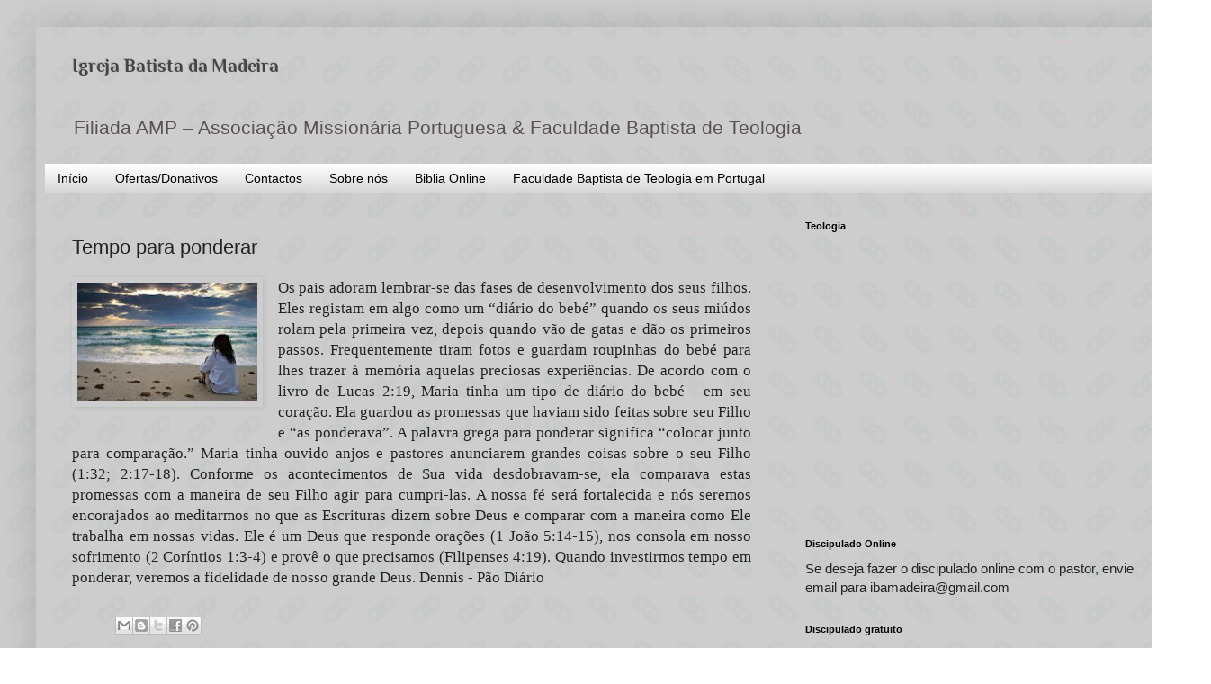

--- FILE ---
content_type: text/html; charset=UTF-8
request_url: https://www.ibamadeira.com/2013/08/tempo-para-ponderar.html
body_size: 14027
content:
<!DOCTYPE html>
<html class='v2' dir='ltr' lang='pt-PT'>
<head>
<link href='https://www.blogger.com/static/v1/widgets/335934321-css_bundle_v2.css' rel='stylesheet' type='text/css'/>
<meta content='width=1100' name='viewport'/>
<meta content='text/html; charset=UTF-8' http-equiv='Content-Type'/>
<meta content='blogger' name='generator'/>
<link href='https://www.ibamadeira.com/favicon.ico' rel='icon' type='image/x-icon'/>
<link href='https://www.ibamadeira.com/2013/08/tempo-para-ponderar.html' rel='canonical'/>
<link rel="alternate" type="application/atom+xml" title="Igreja Batista da Madeira - Atom" href="https://www.ibamadeira.com/feeds/posts/default" />
<link rel="alternate" type="application/rss+xml" title="Igreja Batista da Madeira - RSS" href="https://www.ibamadeira.com/feeds/posts/default?alt=rss" />
<link rel="service.post" type="application/atom+xml" title="Igreja Batista da Madeira - Atom" href="https://www.blogger.com/feeds/6021915508736080084/posts/default" />

<link rel="alternate" type="application/atom+xml" title="Igreja Batista da Madeira - Atom" href="https://www.ibamadeira.com/feeds/5264923011331953112/comments/default" />
<!--Can't find substitution for tag [blog.ieCssRetrofitLinks]-->
<link href='https://blogger.googleusercontent.com/img/b/R29vZ2xl/AVvXsEgEwTorAbrO-Z8YTgLUaiMzrJNF-U6r5EH9Ixh2wsDM7JKrGwhXNzMIunfXQWxUvnuW5hp8-5CosLP939UYFQ_YxHiKDY4LmzksiFOdt-fHHSSTRdCxJbRhxPm4SO__K5YZiDrGT1G4IhE/s200/975814_590064124366516_1018560769_n.jpg' rel='image_src'/>
<meta content='https://www.ibamadeira.com/2013/08/tempo-para-ponderar.html' property='og:url'/>
<meta content='Tempo para ponderar' property='og:title'/>
<meta content='   Os pais adoram lembrar-se das fases de desenvolvimento dos seus filhos. Eles registam em algo como um “diário do bebé” quando os seus miú...' property='og:description'/>
<meta content='https://blogger.googleusercontent.com/img/b/R29vZ2xl/AVvXsEgEwTorAbrO-Z8YTgLUaiMzrJNF-U6r5EH9Ixh2wsDM7JKrGwhXNzMIunfXQWxUvnuW5hp8-5CosLP939UYFQ_YxHiKDY4LmzksiFOdt-fHHSSTRdCxJbRhxPm4SO__K5YZiDrGT1G4IhE/w1200-h630-p-k-no-nu/975814_590064124366516_1018560769_n.jpg' property='og:image'/>
<title>Igreja Batista da Madeira: Tempo para ponderar</title>
<style type='text/css'>@font-face{font-family:'Philosopher';font-style:normal;font-weight:700;font-display:swap;src:url(//fonts.gstatic.com/s/philosopher/v21/vEFI2_5QCwIS4_Dhez5jcWjValgW8te1Xb7GlMo.woff2)format('woff2');unicode-range:U+0460-052F,U+1C80-1C8A,U+20B4,U+2DE0-2DFF,U+A640-A69F,U+FE2E-FE2F;}@font-face{font-family:'Philosopher';font-style:normal;font-weight:700;font-display:swap;src:url(//fonts.gstatic.com/s/philosopher/v21/vEFI2_5QCwIS4_Dhez5jcWjValgf8te1Xb7GlMo.woff2)format('woff2');unicode-range:U+0301,U+0400-045F,U+0490-0491,U+04B0-04B1,U+2116;}@font-face{font-family:'Philosopher';font-style:normal;font-weight:700;font-display:swap;src:url(//fonts.gstatic.com/s/philosopher/v21/vEFI2_5QCwIS4_Dhez5jcWjValgU8te1Xb7GlMo.woff2)format('woff2');unicode-range:U+0102-0103,U+0110-0111,U+0128-0129,U+0168-0169,U+01A0-01A1,U+01AF-01B0,U+0300-0301,U+0303-0304,U+0308-0309,U+0323,U+0329,U+1EA0-1EF9,U+20AB;}@font-face{font-family:'Philosopher';font-style:normal;font-weight:700;font-display:swap;src:url(//fonts.gstatic.com/s/philosopher/v21/vEFI2_5QCwIS4_Dhez5jcWjValgV8te1Xb7GlMo.woff2)format('woff2');unicode-range:U+0100-02BA,U+02BD-02C5,U+02C7-02CC,U+02CE-02D7,U+02DD-02FF,U+0304,U+0308,U+0329,U+1D00-1DBF,U+1E00-1E9F,U+1EF2-1EFF,U+2020,U+20A0-20AB,U+20AD-20C0,U+2113,U+2C60-2C7F,U+A720-A7FF;}@font-face{font-family:'Philosopher';font-style:normal;font-weight:700;font-display:swap;src:url(//fonts.gstatic.com/s/philosopher/v21/vEFI2_5QCwIS4_Dhez5jcWjValgb8te1Xb7G.woff2)format('woff2');unicode-range:U+0000-00FF,U+0131,U+0152-0153,U+02BB-02BC,U+02C6,U+02DA,U+02DC,U+0304,U+0308,U+0329,U+2000-206F,U+20AC,U+2122,U+2191,U+2193,U+2212,U+2215,U+FEFF,U+FFFD;}</style>
<style id='page-skin-1' type='text/css'><!--
/*
-----------------------------------------------
Blogger Template Style
Name:     Simple
Designer: Blogger
URL:      www.blogger.com
----------------------------------------------- */
/* Content
----------------------------------------------- */
body {
font: normal normal 15px Arial, Tahoma, Helvetica, FreeSans, sans-serif;
color: #222222;
background: rgba(0, 0, 0, 0) url(//4.bp.blogspot.com/-ixk5Ovvojdo/Vtv4AUR5cqI/AAAAAAAAWko/ElcRov18VPA/s0-r/potw1320a%2B%2528c%25C3%25B3pia%2529.jpg) repeat scroll top left;
padding: 0 40px 40px 40px;
}
html body .region-inner {
min-width: 0;
max-width: 100%;
width: auto;
}
h2 {
font-size: 22px;
}
a:link {
text-decoration:none;
color: #000000;
}
a:visited {
text-decoration:none;
color: #000000;
}
a:hover {
text-decoration:underline;
color: #000000;
}
.body-fauxcolumn-outer .fauxcolumn-inner {
background: transparent none repeat scroll top left;
_background-image: none;
}
.body-fauxcolumn-outer .cap-top {
position: absolute;
z-index: 1;
height: 400px;
width: 100%;
}
.body-fauxcolumn-outer .cap-top .cap-left {
width: 100%;
background: transparent none repeat-x scroll top left;
_background-image: none;
}
.content-outer {
-moz-box-shadow: 0 0 40px rgba(0, 0, 0, .15);
-webkit-box-shadow: 0 0 5px rgba(0, 0, 0, .15);
-goog-ms-box-shadow: 0 0 10px #333333;
box-shadow: 0 0 40px rgba(0, 0, 0, .15);
margin-bottom: 1px;
}
.content-inner {
padding: 10px 10px;
}
.content-inner {
background-color: rgba(0, 0, 0, 0);
}
/* Header
----------------------------------------------- */
.header-outer {
background: transparent none repeat-x scroll 0 -400px;
_background-image: none;
}
.Header h1 {
font: normal bold 20px Philosopher;
color: #444444;
text-shadow: -1px -1px 1px rgba(0, 0, 0, .2);
}
.Header h1 a {
color: #444444;
}
.Header .description {
font-size: 140%;
color: #595151;
}
.header-inner .Header .titlewrapper {
padding: 22px 30px;
}
.header-inner .Header .descriptionwrapper {
padding: 0 30px;
}
/* Tabs
----------------------------------------------- */
.tabs-inner .section:first-child {
border-top: 1px solid transparent;
}
.tabs-inner .section:first-child ul {
margin-top: -1px;
border-top: 1px solid transparent;
border-left: 0 solid transparent;
border-right: 0 solid transparent;
}
.tabs-inner .widget ul {
background: rgba(0, 0, 0, 0) url(https://resources.blogblog.com/blogblog/data/1kt/simple/gradients_light.png) repeat-x scroll 0 -800px;
_background-image: none;
border-bottom: 1px solid transparent;
margin-top: 0;
margin-left: -30px;
margin-right: -30px;
}
.tabs-inner .widget li a {
display: inline-block;
padding: .6em 1em;
font: normal normal 14px Arial, Tahoma, Helvetica, FreeSans, sans-serif;
color: #000000;
border-left: 1px solid rgba(0, 0, 0, 0);
border-right: 1px solid transparent;
}
.tabs-inner .widget li:first-child a {
border-left: none;
}
.tabs-inner .widget li.selected a, .tabs-inner .widget li a:hover {
color: #000000;
background-color: transparent;
text-decoration: none;
}
/* Columns
----------------------------------------------- */
.main-outer {
border-top: 0 solid transparent;
}
.fauxcolumn-left-outer .fauxcolumn-inner {
border-right: 1px solid transparent;
}
.fauxcolumn-right-outer .fauxcolumn-inner {
border-left: 1px solid transparent;
}
/* Headings
----------------------------------------------- */
div.widget > h2,
div.widget h2.title {
margin: 0 0 1em 0;
font: normal bold 11px Arial, Tahoma, Helvetica, FreeSans, sans-serif;
color: #000000;
}
/* Widgets
----------------------------------------------- */
.widget .zippy {
color: #999999;
text-shadow: 2px 2px 1px rgba(0, 0, 0, .1);
}
.widget .popular-posts ul {
list-style: none;
}
/* Posts
----------------------------------------------- */
h2.date-header {
font: normal bold 11px Arial, Tahoma, Helvetica, FreeSans, sans-serif;
}
.date-header span {
background-color: transparent;
color: #222222;
padding: inherit;
letter-spacing: inherit;
margin: inherit;
}
.main-inner {
padding-top: 30px;
padding-bottom: 30px;
}
.main-inner .column-center-inner {
padding: 0 15px;
}
.main-inner .column-center-inner .section {
margin: 0 15px;
}
.post {
margin: 0 0 25px 0;
}
h3.post-title, .comments h4 {
font: normal normal 22px Arial, Tahoma, Helvetica, FreeSans, sans-serif;
margin: .75em 0 0;
}
.post-body {
font-size: 110%;
line-height: 1.4;
position: relative;
}
.post-body img, .post-body .tr-caption-container, .Profile img, .Image img,
.BlogList .item-thumbnail img {
padding: 2px;
background: transparent;
border: 1px solid transparent;
-moz-box-shadow: 1px 1px 5px rgba(0, 0, 0, .1);
-webkit-box-shadow: 1px 1px 5px rgba(0, 0, 0, .1);
box-shadow: 1px 1px 5px rgba(0, 0, 0, .1);
}
.post-body img, .post-body .tr-caption-container {
padding: 5px;
}
.post-body .tr-caption-container {
color: transparent;
}
.post-body .tr-caption-container img {
padding: 0;
background: transparent;
border: none;
-moz-box-shadow: 0 0 0 rgba(0, 0, 0, .1);
-webkit-box-shadow: 0 0 0 rgba(0, 0, 0, .1);
box-shadow: 0 0 0 rgba(0, 0, 0, .1);
}
.post-header {
margin: 0 0 1.5em;
line-height: 1.6;
font-size: 90%;
}
.post-footer {
margin: 20px -2px 0;
padding: 5px 10px;
color: transparent;
background-color: transparent;
border-bottom: 1px solid transparent;
line-height: 1.6;
font-size: 90%;
}
#comments .comment-author {
padding-top: 1.5em;
border-top: 1px solid transparent;
background-position: 0 1.5em;
}
#comments .comment-author:first-child {
padding-top: 0;
border-top: none;
}
.avatar-image-container {
margin: .2em 0 0;
}
#comments .avatar-image-container img {
border: 1px solid transparent;
}
/* Comments
----------------------------------------------- */
.comments .comments-content .icon.blog-author {
background-repeat: no-repeat;
background-image: url([data-uri]);
}
.comments .comments-content .loadmore a {
border-top: 1px solid #999999;
border-bottom: 1px solid #999999;
}
.comments .comment-thread.inline-thread {
background-color: transparent;
}
.comments .continue {
border-top: 2px solid #999999;
}
/* Accents
---------------------------------------------- */
.section-columns td.columns-cell {
border-left: 1px solid transparent;
}
.blog-pager {
background: transparent none no-repeat scroll top center;
}
.blog-pager-older-link, .home-link,
.blog-pager-newer-link {
background-color: rgba(0, 0, 0, 0);
padding: 5px;
}
.footer-outer {
border-top: 0 dashed #bbbbbb;
}
/* Mobile
----------------------------------------------- */
body.mobile  {
background-size: auto;
}
.mobile .body-fauxcolumn-outer {
background: transparent none repeat scroll top left;
}
.mobile .body-fauxcolumn-outer .cap-top {
background-size: 100% auto;
}
.mobile .content-outer {
-webkit-box-shadow: 0 0 3px rgba(0, 0, 0, .15);
box-shadow: 0 0 3px rgba(0, 0, 0, .15);
}
.mobile .tabs-inner .widget ul {
margin-left: 0;
margin-right: 0;
}
.mobile .post {
margin: 0;
}
.mobile .main-inner .column-center-inner .section {
margin: 0;
}
.mobile .date-header span {
padding: 0.1em 10px;
margin: 0 -10px;
}
.mobile h3.post-title {
margin: 0;
}
.mobile .blog-pager {
background: transparent none no-repeat scroll top center;
}
.mobile .footer-outer {
border-top: none;
}
.mobile .main-inner, .mobile .footer-inner {
background-color: rgba(0, 0, 0, 0);
}
.mobile-index-contents {
color: #222222;
}
.mobile-link-button {
background-color: #000000;
}
.mobile-link-button a:link, .mobile-link-button a:visited {
color: #ffffff;
}
.mobile .tabs-inner .section:first-child {
border-top: none;
}
.mobile .tabs-inner .PageList .widget-content {
background-color: transparent;
color: #000000;
border-top: 1px solid transparent;
border-bottom: 1px solid transparent;
}
.mobile .tabs-inner .PageList .widget-content .pagelist-arrow {
border-left: 1px solid transparent;
}

--></style>
<style id='template-skin-1' type='text/css'><!--
body {
min-width: 1266px;
}
.content-outer, .content-fauxcolumn-outer, .region-inner {
min-width: 1266px;
max-width: 1266px;
_width: 1266px;
}
.main-inner .columns {
padding-left: 0px;
padding-right: 431px;
}
.main-inner .fauxcolumn-center-outer {
left: 0px;
right: 431px;
/* IE6 does not respect left and right together */
_width: expression(this.parentNode.offsetWidth -
parseInt("0px") -
parseInt("431px") + 'px');
}
.main-inner .fauxcolumn-left-outer {
width: 0px;
}
.main-inner .fauxcolumn-right-outer {
width: 431px;
}
.main-inner .column-left-outer {
width: 0px;
right: 100%;
margin-left: -0px;
}
.main-inner .column-right-outer {
width: 431px;
margin-right: -431px;
}
#layout {
min-width: 0;
}
#layout .content-outer {
min-width: 0;
width: 800px;
}
#layout .region-inner {
min-width: 0;
width: auto;
}
body#layout div.add_widget {
padding: 8px;
}
body#layout div.add_widget a {
margin-left: 32px;
}
--></style>
<style>
    body {background-image:url(\/\/4.bp.blogspot.com\/-ixk5Ovvojdo\/Vtv4AUR5cqI\/AAAAAAAAWko\/ElcRov18VPA\/s0-r\/potw1320a%2B%2528c%25C3%25B3pia%2529.jpg);}
    
@media (max-width: 200px) { body {background-image:url(\/\/4.bp.blogspot.com\/-ixk5Ovvojdo\/Vtv4AUR5cqI\/AAAAAAAAWko\/ElcRov18VPA\/w200\/potw1320a%2B%2528c%25C3%25B3pia%2529.jpg);}}
@media (max-width: 400px) and (min-width: 201px) { body {background-image:url(\/\/4.bp.blogspot.com\/-ixk5Ovvojdo\/Vtv4AUR5cqI\/AAAAAAAAWko\/ElcRov18VPA\/w400\/potw1320a%2B%2528c%25C3%25B3pia%2529.jpg);}}
@media (max-width: 800px) and (min-width: 401px) { body {background-image:url(\/\/4.bp.blogspot.com\/-ixk5Ovvojdo\/Vtv4AUR5cqI\/AAAAAAAAWko\/ElcRov18VPA\/w800\/potw1320a%2B%2528c%25C3%25B3pia%2529.jpg);}}
@media (max-width: 1200px) and (min-width: 801px) { body {background-image:url(\/\/4.bp.blogspot.com\/-ixk5Ovvojdo\/Vtv4AUR5cqI\/AAAAAAAAWko\/ElcRov18VPA\/w1200\/potw1320a%2B%2528c%25C3%25B3pia%2529.jpg);}}
/* Last tag covers anything over one higher than the previous max-size cap. */
@media (min-width: 1201px) { body {background-image:url(\/\/4.bp.blogspot.com\/-ixk5Ovvojdo\/Vtv4AUR5cqI\/AAAAAAAAWko\/ElcRov18VPA\/w1600\/potw1320a%2B%2528c%25C3%25B3pia%2529.jpg);}}
  </style>
<script type='text/javascript'>
        (function(i,s,o,g,r,a,m){i['GoogleAnalyticsObject']=r;i[r]=i[r]||function(){
        (i[r].q=i[r].q||[]).push(arguments)},i[r].l=1*new Date();a=s.createElement(o),
        m=s.getElementsByTagName(o)[0];a.async=1;a.src=g;m.parentNode.insertBefore(a,m)
        })(window,document,'script','https://www.google-analytics.com/analytics.js','ga');
        ga('create', 'UA-26896268-1', 'auto', 'blogger');
        ga('blogger.send', 'pageview');
      </script>
<link href='https://www.blogger.com/dyn-css/authorization.css?targetBlogID=6021915508736080084&amp;zx=b1f9fd77-04de-4524-be59-54a91a4e0b78' media='none' onload='if(media!=&#39;all&#39;)media=&#39;all&#39;' rel='stylesheet'/><noscript><link href='https://www.blogger.com/dyn-css/authorization.css?targetBlogID=6021915508736080084&amp;zx=b1f9fd77-04de-4524-be59-54a91a4e0b78' rel='stylesheet'/></noscript>
<meta name='google-adsense-platform-account' content='ca-host-pub-1556223355139109'/>
<meta name='google-adsense-platform-domain' content='blogspot.com'/>

<!-- data-ad-client=ca-pub-5953844847242924 -->

</head>
<body class='loading variant-pale'>
<div class='navbar no-items section' id='navbar' name='Navbar'>
</div>
<div class='body-fauxcolumns'>
<div class='fauxcolumn-outer body-fauxcolumn-outer'>
<div class='cap-top'>
<div class='cap-left'></div>
<div class='cap-right'></div>
</div>
<div class='fauxborder-left'>
<div class='fauxborder-right'></div>
<div class='fauxcolumn-inner'>
</div>
</div>
<div class='cap-bottom'>
<div class='cap-left'></div>
<div class='cap-right'></div>
</div>
</div>
</div>
<div class='content'>
<div class='content-fauxcolumns'>
<div class='fauxcolumn-outer content-fauxcolumn-outer'>
<div class='cap-top'>
<div class='cap-left'></div>
<div class='cap-right'></div>
</div>
<div class='fauxborder-left'>
<div class='fauxborder-right'></div>
<div class='fauxcolumn-inner'>
</div>
</div>
<div class='cap-bottom'>
<div class='cap-left'></div>
<div class='cap-right'></div>
</div>
</div>
</div>
<div class='content-outer'>
<div class='content-cap-top cap-top'>
<div class='cap-left'></div>
<div class='cap-right'></div>
</div>
<div class='fauxborder-left content-fauxborder-left'>
<div class='fauxborder-right content-fauxborder-right'></div>
<div class='content-inner'>
<header>
<div class='header-outer'>
<div class='header-cap-top cap-top'>
<div class='cap-left'></div>
<div class='cap-right'></div>
</div>
<div class='fauxborder-left header-fauxborder-left'>
<div class='fauxborder-right header-fauxborder-right'></div>
<div class='region-inner header-inner'>
<div class='header section' id='header' name='Cabeçalho'><div class='widget Header' data-version='1' id='Header1'>
<div id='header-inner'>
<div class='titlewrapper'>
<h1 class='title'>
<a href='https://www.ibamadeira.com/'>
Igreja Batista da Madeira
</a>
</h1>
</div>
<div class='descriptionwrapper'>
<p class='description'><span>Filiada AMP &#8211; Associação Missionária Portuguesa &amp; Faculdade Baptista de Teologia</span></p>
</div>
</div>
</div></div>
</div>
</div>
<div class='header-cap-bottom cap-bottom'>
<div class='cap-left'></div>
<div class='cap-right'></div>
</div>
</div>
</header>
<div class='tabs-outer'>
<div class='tabs-cap-top cap-top'>
<div class='cap-left'></div>
<div class='cap-right'></div>
</div>
<div class='fauxborder-left tabs-fauxborder-left'>
<div class='fauxborder-right tabs-fauxborder-right'></div>
<div class='region-inner tabs-inner'>
<div class='tabs section' id='crosscol' name='Entre colunas'><div class='widget PageList' data-version='1' id='PageList1'>
<h2>Páginas</h2>
<div class='widget-content'>
<ul>
<li>
<a href='https://www.ibamadeira.com/'>Início</a>
</li>
<li>
<a href='https://www.ibamadeira.com/p/iban-identificacao-internacional-de.html'>Ofertas/Donativos</a>
</li>
<li>
<a href='https://www.ibamadeira.com/p/contactos.html'>Contactos</a>
</li>
<li>
<a href='https://baptistanamadeira.blogspot.com/2011/02/declaracao-de-fe.html'>Sobre nós</a>
</li>
<li>
<a href='https://juntabatista.blogspot.com/'>Biblia Online</a>
</li>
<li>
<a href='https://www.ibamadeira.com/p/faculdade-baptista-de-teologia-em.html'>Faculdade Baptista de Teologia em Portugal</a>
</li>
</ul>
<div class='clear'></div>
</div>
</div></div>
<div class='tabs no-items section' id='crosscol-overflow' name='Cross-Column 2'></div>
</div>
</div>
<div class='tabs-cap-bottom cap-bottom'>
<div class='cap-left'></div>
<div class='cap-right'></div>
</div>
</div>
<div class='main-outer'>
<div class='main-cap-top cap-top'>
<div class='cap-left'></div>
<div class='cap-right'></div>
</div>
<div class='fauxborder-left main-fauxborder-left'>
<div class='fauxborder-right main-fauxborder-right'></div>
<div class='region-inner main-inner'>
<div class='columns fauxcolumns'>
<div class='fauxcolumn-outer fauxcolumn-center-outer'>
<div class='cap-top'>
<div class='cap-left'></div>
<div class='cap-right'></div>
</div>
<div class='fauxborder-left'>
<div class='fauxborder-right'></div>
<div class='fauxcolumn-inner'>
</div>
</div>
<div class='cap-bottom'>
<div class='cap-left'></div>
<div class='cap-right'></div>
</div>
</div>
<div class='fauxcolumn-outer fauxcolumn-left-outer'>
<div class='cap-top'>
<div class='cap-left'></div>
<div class='cap-right'></div>
</div>
<div class='fauxborder-left'>
<div class='fauxborder-right'></div>
<div class='fauxcolumn-inner'>
</div>
</div>
<div class='cap-bottom'>
<div class='cap-left'></div>
<div class='cap-right'></div>
</div>
</div>
<div class='fauxcolumn-outer fauxcolumn-right-outer'>
<div class='cap-top'>
<div class='cap-left'></div>
<div class='cap-right'></div>
</div>
<div class='fauxborder-left'>
<div class='fauxborder-right'></div>
<div class='fauxcolumn-inner'>
</div>
</div>
<div class='cap-bottom'>
<div class='cap-left'></div>
<div class='cap-right'></div>
</div>
</div>
<!-- corrects IE6 width calculation -->
<div class='columns-inner'>
<div class='column-center-outer'>
<div class='column-center-inner'>
<div class='main section' id='main' name='Principal'><div class='widget Blog' data-version='1' id='Blog1'>
<div class='blog-posts hfeed'>

          <div class="date-outer">
        

          <div class="date-posts">
        
<div class='post-outer'>
<div class='post hentry uncustomized-post-template' itemprop='blogPost' itemscope='itemscope' itemtype='http://schema.org/BlogPosting'>
<meta content='https://blogger.googleusercontent.com/img/b/R29vZ2xl/AVvXsEgEwTorAbrO-Z8YTgLUaiMzrJNF-U6r5EH9Ixh2wsDM7JKrGwhXNzMIunfXQWxUvnuW5hp8-5CosLP939UYFQ_YxHiKDY4LmzksiFOdt-fHHSSTRdCxJbRhxPm4SO__K5YZiDrGT1G4IhE/s200/975814_590064124366516_1018560769_n.jpg' itemprop='image_url'/>
<meta content='6021915508736080084' itemprop='blogId'/>
<meta content='5264923011331953112' itemprop='postId'/>
<a name='5264923011331953112'></a>
<h3 class='post-title entry-title' itemprop='name'>
Tempo para ponderar
</h3>
<div class='post-header'>
<div class='post-header-line-1'></div>
</div>
<div class='post-body entry-content' id='post-body-5264923011331953112' itemprop='description articleBody'>
<div class="separator" style="clear: both; text-align: center;">
<a href="https://blogger.googleusercontent.com/img/b/R29vZ2xl/AVvXsEgEwTorAbrO-Z8YTgLUaiMzrJNF-U6r5EH9Ixh2wsDM7JKrGwhXNzMIunfXQWxUvnuW5hp8-5CosLP939UYFQ_YxHiKDY4LmzksiFOdt-fHHSSTRdCxJbRhxPm4SO__K5YZiDrGT1G4IhE/s1600/975814_590064124366516_1018560769_n.jpg" imageanchor="1" style="clear: left; float: left; margin-bottom: 1em; margin-right: 1em;"><img border="0" height="132" src="https://blogger.googleusercontent.com/img/b/R29vZ2xl/AVvXsEgEwTorAbrO-Z8YTgLUaiMzrJNF-U6r5EH9Ixh2wsDM7JKrGwhXNzMIunfXQWxUvnuW5hp8-5CosLP939UYFQ_YxHiKDY4LmzksiFOdt-fHHSSTRdCxJbRhxPm4SO__K5YZiDrGT1G4IhE/s200/975814_590064124366516_1018560769_n.jpg" width="200" /></a></div>
<div style="text-align: justify;">
<span style="font-family: Georgia, 'Times New Roman', serif;">Os pais adoram lembrar-se das fases de desenvolvimento dos seus filhos. Eles registam em algo como um &#8220;diário do bebé&#8221; quando os seus miúdos rolam pela primeira vez, depois quando vão de gatas e dão os primeiros passos. Frequentemente tiram fotos e guardam roupinhas do bebé para lhes trazer à memória aquelas preciosas experiências.&nbsp;</span><span style="font-family: Georgia, 'Times New Roman', serif;">De acordo com o livro de Lucas 2:19, Maria tinha um tipo de diário do bebé - em seu coração. Ela guardou as promessas que haviam sido feitas sobre seu Filho e &#8220;as ponderava&#8221;. A palavra grega para ponderar significa &#8220;colocar junto para comparação.&#8221; Maria tinha ouvido anjos e pastores anunciarem grandes coisas sobre o seu Filho (1:32; 2:17-18). Conforme os acontecimentos de Sua vida desdobravam-se, ela comparava estas promessas com a maneira de seu Filho agir para cumpri-las.&nbsp;</span><span style="font-family: Georgia, 'Times New Roman', serif;">A nossa fé será fortalecida e nós seremos encorajados ao meditarmos no que as Escrituras dizem sobre Deus e comparar com a maneira como Ele trabalha em nossas vidas. Ele é um Deus que responde orações (1 João 5:14-15), nos consola em nosso sofrimento (2 Coríntios 1:3-4) e provê o que precisamos (Filipenses 4:19).&nbsp;</span><span style="font-family: Georgia, 'Times New Roman', serif;">Quando investirmos tempo em ponderar, veremos a fidelidade de nosso grande Deus. Dennis - Pão Diário</span></div>
<div style='clear: both;'></div>
</div>
<div class='post-footer'>
<div class='post-footer-line post-footer-line-1'>
<span class='post-author vcard'>
</span>
<span class='post-timestamp'>
</span>
<span class='post-comment-link'>
</span>
<span class='post-icons'>
</span>
<div class='post-share-buttons goog-inline-block'>
<a class='goog-inline-block share-button sb-email' href='https://www.blogger.com/share-post.g?blogID=6021915508736080084&postID=5264923011331953112&target=email' target='_blank' title='Enviar a mensagem por email'><span class='share-button-link-text'>Enviar a mensagem por email</span></a><a class='goog-inline-block share-button sb-blog' href='https://www.blogger.com/share-post.g?blogID=6021915508736080084&postID=5264923011331953112&target=blog' onclick='window.open(this.href, "_blank", "height=270,width=475"); return false;' target='_blank' title='Dê a sua opinião!'><span class='share-button-link-text'>Dê a sua opinião!</span></a><a class='goog-inline-block share-button sb-twitter' href='https://www.blogger.com/share-post.g?blogID=6021915508736080084&postID=5264923011331953112&target=twitter' target='_blank' title='Partilhar no X'><span class='share-button-link-text'>Partilhar no X</span></a><a class='goog-inline-block share-button sb-facebook' href='https://www.blogger.com/share-post.g?blogID=6021915508736080084&postID=5264923011331953112&target=facebook' onclick='window.open(this.href, "_blank", "height=430,width=640"); return false;' target='_blank' title='Partilhar no Facebook'><span class='share-button-link-text'>Partilhar no Facebook</span></a><a class='goog-inline-block share-button sb-pinterest' href='https://www.blogger.com/share-post.g?blogID=6021915508736080084&postID=5264923011331953112&target=pinterest' target='_blank' title='Partilhar no Pinterest'><span class='share-button-link-text'>Partilhar no Pinterest</span></a>
</div>
</div>
<div class='post-footer-line post-footer-line-2'>
<span class='post-labels'>
</span>
</div>
<div class='post-footer-line post-footer-line-3'>
<span class='post-location'>
</span>
</div>
</div>
</div>
<div class='comments' id='comments'>
<a name='comments'></a>
<h4>Sem comentários:</h4>
<div id='Blog1_comments-block-wrapper'>
<dl class='avatar-comment-indent' id='comments-block'>
</dl>
</div>
<p class='comment-footer'>
<a href='https://www.blogger.com/comment/fullpage/post/6021915508736080084/5264923011331953112' onclick='javascript:window.open(this.href, "bloggerPopup", "toolbar=0,location=0,statusbar=1,menubar=0,scrollbars=yes,width=640,height=500"); return false;'>Enviar um comentário</a>
</p>
</div>
</div>

        </div></div>
      
</div>
<div class='blog-pager' id='blog-pager'>
<span id='blog-pager-newer-link'>
<a class='blog-pager-newer-link' href='https://www.ibamadeira.com/2013/08/os-outros-80.html' id='Blog1_blog-pager-newer-link' title='Mensagem mais recente'>Mensagem mais recente</a>
</span>
<span id='blog-pager-older-link'>
<a class='blog-pager-older-link' href='https://www.ibamadeira.com/2013/08/corine.html' id='Blog1_blog-pager-older-link' title='Mensagem antiga'>Mensagem antiga</a>
</span>
<a class='home-link' href='https://www.ibamadeira.com/'>Página inicial</a>
</div>
<div class='clear'></div>
<div class='post-feeds'>
<div class='feed-links'>
Subscrever:
<a class='feed-link' href='https://www.ibamadeira.com/feeds/5264923011331953112/comments/default' target='_blank' type='application/atom+xml'>Enviar feedback (Atom)</a>
</div>
</div>
</div></div>
</div>
</div>
<div class='column-left-outer'>
<div class='column-left-inner'>
<aside>
</aside>
</div>
</div>
<div class='column-right-outer'>
<div class='column-right-inner'>
<aside>
<div class='sidebar section' id='sidebar-right-1'><div class='widget HTML' data-version='1' id='HTML1'>
<h2 class='title'>Teologia</h2>
<div class='widget-content'>
<iframe width="400" height="295" src="https://www.youtube.com/embed/IFgWyF00BV0" title="YouTube video player" frameborder="0" allow="accelerometer; autoplay; clipboard-write; encrypted-media; gyroscope; picture-in-picture" allowfullscreen></iframe>
</div>
<div class='clear'></div>
</div><div class='widget Text' data-version='1' id='Text1'>
<h2 class='title'>Discipulado Online</h2>
<div class='widget-content'>
Se deseja fazer o discipulado online com o pastor, envie email para ibamadeira@gmail.com
</div>
<div class='clear'></div>
</div><div class='widget HTML' data-version='1' id='HTML3'>
<h2 class='title'>Discipulado gratuito</h2>
<div class='widget-content'>
<a href="https://nuevavidaencristo.org/producto/portugues-portuguese/">Livros gratuitos, carregue aqui:<span style="font-weight:bold;">  (x)</span></a>
</div>
<div class='clear'></div>
</div><div class='widget FeaturedPost' data-version='1' id='FeaturedPost1'>
<h2 class='title'>Teologia</h2>
<div class='post-summary'>
<h3><a href='https://www.ibamadeira.com/2021/02/faculdade-baptista-de-teologia-em.html'>Faculdade Baptista de Teologia em Portugal</a></h3>
<p>
Esta Faculdade&#160;Baptista de Teologia nasceu (há já quase 30 anos) para que hoje os teus sonhos não morram. O STBNC é o gestor de toda a grade...
</p>
<img class='image' src='https://blogger.googleusercontent.com/img/b/R29vZ2xl/AVvXsEh9S9yzLHpPNLKooJcpOdxdyQNz7nzayfSEtFppZWxnggJt1nRtOEFm1FPgsGJf1nnW7AQsIbwP7RYDwDYarUHA9T8_5P5fdCMjGDZQnvOMsqfv7u9VlQUMeX4TM9nqxVk-O5aJQrp1JpA/w133-h128/image.png'/>
</div>
<style type='text/css'>
    .image {
      width: 100%;
    }
  </style>
<div class='clear'></div>
</div><div class='widget BlogList' data-version='1' id='BlogList1'>
<div class='widget-content'>
<div class='blog-list-container' id='BlogList1_container'>
<ul id='BlogList1_blogs'>
<li style='display: block;'>
<div class='blog-icon'>
<img data-lateloadsrc='https://lh3.googleusercontent.com/blogger_img_proxy/AEn0k_vVBRvpae88qF1go3f_uTL_6ZjiQZOJtnhYOjkzmROxUD7uBF03_Q9i0Q1a3VftbgceuAuR_uDgNvvg2S7-wTvyd574_PHCLxg0RR3mZBDtxA=s16-w16-h16' height='16' width='16'/>
</div>
<div class='blog-content'>
<div class='blog-title'>
<a href='http://inspiringtrust.blogspot.com/' target='_blank'>
Inspiring Trust</a>
</div>
<div class='item-content'>
</div>
</div>
<div style='clear: both;'></div>
</li>
<li style='display: block;'>
<div class='blog-icon'>
<img data-lateloadsrc='https://lh3.googleusercontent.com/blogger_img_proxy/AEn0k_uODiDSUF09dkNkUHXZMrSf03tSWMB5GOEyfzu4Z4NSdX08UfUR-DR7ZtqdWEDyrgoDcOIfRoJeAPltx1yftGVDdJCmt7i0j8-HhsmY=s16-w16-h16' height='16' width='16'/>
</div>
<div class='blog-content'>
<div class='blog-title'>
<a href='http://notrepain.blogspot.com/' target='_blank'>
Je suis le chemin</a>
</div>
<div class='item-content'>
</div>
</div>
<div style='clear: both;'></div>
</li>
<li style='display: block;'>
<div class='blog-icon'>
<img data-lateloadsrc='https://lh3.googleusercontent.com/blogger_img_proxy/AEn0k_sTig3LuYyrsHeH5eA5CGm1CIISFXWJIKX0h8U0vjpdVqHhbtEUYb0D5Qum764jdvIslRSQk2qn3MNCXv1vRPOvOwlo3gNW5OBu4duIqKLF3go=s16-w16-h16' height='16' width='16'/>
</div>
<div class='blog-content'>
<div class='blog-title'>
<a href='http://bautistamadeira.blogspot.com/' target='_blank'>
Verdad y Vida</a>
</div>
<div class='item-content'>
</div>
</div>
<div style='clear: both;'></div>
</li>
</ul>
<div class='clear'></div>
</div>
</div>
</div><div class='widget Image' data-version='1' id='Image1'>
<h2>Conferência Especial:</h2>
<div class='widget-content'>
<a href="//3.bp.blogspot.com/-CbhoGAMgF0M/UbN1E7hTw0I/AAAAAAAAGqs/gpwZbt3bECc/s1600/CAFE.png">
<img alt='Conferência Especial:' height='142' id='Image1_img' src='https://blogger.googleusercontent.com/img/b/R29vZ2xl/AVvXsEhO3FxMS46z7kuiuxyFvYTSILPmURlNUcN6Oyr97zP9wxdsCtSt1F4pjbf0KOXzSY3g7b4ryRetauS7y26LH6lnmMhUCWZVO9qZRCOE-ZOxc1i-N4nStSs8uu1GXdtx0VB2p6l3Wo_XIHw/s270/Screenshot-1.png' width='270'/>
</a>
<br/>
</div>
<div class='clear'></div>
</div><div class='widget PopularPosts' data-version='1' id='PopularPosts4'>
<h2>Importantes Artigos:</h2>
<div class='widget-content popular-posts'>
<ul>
<li>
<div class='item-content'>
<div class='item-thumbnail'>
<a href='https://www.ibamadeira.com/2011/02/declaracao-de-fe.html' target='_blank'>
<img alt='' border='0' src='https://blogger.googleusercontent.com/img/b/R29vZ2xl/AVvXsEjVR6q9G6_faG7VnzimnbAx9JeF2sjEFkGKCEN-VngzJVKoxzKK1vL6mHKZ1CspBQxhJ3ebhI0GGxhgf8rsFdDfNO9hOF_TFGMJmuMoTLXRgXfbJLORdz2CmZUL-ehaThQq04y7mjmcSFg/w72-h72-p-k-no-nu/CAFE.png'/>
</a>
</div>
<div class='item-title'><a href='https://www.ibamadeira.com/2011/02/declaracao-de-fe.html'>Sobre nós</a></div>
<div class='item-snippet'>  Um grupo aberto e acolhedor de amigos e irmãos na fé a proclamar a Palavra de Deus em Portugal. Convívio e apoio necessários a homens, mul...</div>
</div>
<div style='clear: both;'></div>
</li>
<li>
<div class='item-content'>
<div class='item-thumbnail'>
<a href='https://www.ibamadeira.com/2011/10/bandeira-da-regiao-autonoma-da-madeira.html' target='_blank'>
<img alt='' border='0' src='https://blogger.googleusercontent.com/img/b/R29vZ2xl/AVvXsEgxnV-UbmI7ELks7zXc8yrFKkQXuEmhDWAaCo1GYAi-lFc2Bu4xaIz1yq4jvsXGjJJfRORdKwF2qFACnz1ltbNopEj_V0C7CQmiYHqRbB2kRl2tmgdNoFuOOoAWCJNk5hyxW1c03RaxA5M/w72-h72-p-k-no-nu/%25C3%25B3scar.jpg'/>
</a>
</div>
<div class='item-title'><a href='https://www.ibamadeira.com/2011/10/bandeira-da-regiao-autonoma-da-madeira.html'>Ordem de Cristo</a></div>
<div class='item-snippet'>   Doe 1 euro clicando no botão amarelo na coluna ao lado. Deus abençoe!   A Bandeira da Região Autónoma da Madeira é um rectângulo que repr...</div>
</div>
<div style='clear: both;'></div>
</li>
<li>
<div class='item-content'>
<div class='item-thumbnail'>
<a href='https://www.ibamadeira.com/2021/02/faculdade-baptista-de-teologia-em.html' target='_blank'>
<img alt='' border='0' src='https://blogger.googleusercontent.com/img/b/R29vZ2xl/AVvXsEh9S9yzLHpPNLKooJcpOdxdyQNz7nzayfSEtFppZWxnggJt1nRtOEFm1FPgsGJf1nnW7AQsIbwP7RYDwDYarUHA9T8_5P5fdCMjGDZQnvOMsqfv7u9VlQUMeX4TM9nqxVk-O5aJQrp1JpA/w72-h72-p-k-no-nu/image.png'/>
</a>
</div>
<div class='item-title'><a href='https://www.ibamadeira.com/2021/02/faculdade-baptista-de-teologia-em.html'>Faculdade Baptista de Teologia em Portugal</a></div>
<div class='item-snippet'>Esta Faculdade&#160;Baptista de Teologia nasceu (há já quase 30 anos) para que hoje os teus sonhos não morram. O STBNC é o gestor de toda a grade...</div>
</div>
<div style='clear: both;'></div>
</li>
</ul>
<div class='clear'></div>
</div>
</div><div class='widget BlogArchive' data-version='1' id='BlogArchive1'>
<h2>Publicações:</h2>
<div class='widget-content'>
<div id='ArchiveList'>
<div id='BlogArchive1_ArchiveList'>
<select id='BlogArchive1_ArchiveMenu'>
<option value=''>Publicações:</option>
<option value='https://www.ibamadeira.com/2024/12/'>dezembro (6)</option>
<option value='https://www.ibamadeira.com/2024/11/'>novembro (12)</option>
<option value='https://www.ibamadeira.com/2024/10/'>outubro (2)</option>
<option value='https://www.ibamadeira.com/2024/04/'>abril (18)</option>
<option value='https://www.ibamadeira.com/2024/03/'>março (21)</option>
<option value='https://www.ibamadeira.com/2024/02/'>fevereiro (27)</option>
<option value='https://www.ibamadeira.com/2024/01/'>janeiro (18)</option>
<option value='https://www.ibamadeira.com/2023/01/'>janeiro (14)</option>
<option value='https://www.ibamadeira.com/2022/12/'>dezembro (6)</option>
<option value='https://www.ibamadeira.com/2022/11/'>novembro (4)</option>
<option value='https://www.ibamadeira.com/2022/10/'>outubro (12)</option>
<option value='https://www.ibamadeira.com/2022/09/'>setembro (22)</option>
<option value='https://www.ibamadeira.com/2022/08/'>agosto (31)</option>
<option value='https://www.ibamadeira.com/2022/07/'>julho (17)</option>
<option value='https://www.ibamadeira.com/2022/06/'>junho (30)</option>
<option value='https://www.ibamadeira.com/2022/05/'>maio (31)</option>
<option value='https://www.ibamadeira.com/2022/04/'>abril (30)</option>
<option value='https://www.ibamadeira.com/2022/03/'>março (31)</option>
<option value='https://www.ibamadeira.com/2022/02/'>fevereiro (28)</option>
<option value='https://www.ibamadeira.com/2022/01/'>janeiro (31)</option>
<option value='https://www.ibamadeira.com/2021/12/'>dezembro (31)</option>
<option value='https://www.ibamadeira.com/2021/11/'>novembro (30)</option>
<option value='https://www.ibamadeira.com/2021/10/'>outubro (32)</option>
<option value='https://www.ibamadeira.com/2021/09/'>setembro (28)</option>
<option value='https://www.ibamadeira.com/2021/08/'>agosto (38)</option>
<option value='https://www.ibamadeira.com/2021/07/'>julho (32)</option>
<option value='https://www.ibamadeira.com/2021/06/'>junho (27)</option>
<option value='https://www.ibamadeira.com/2021/05/'>maio (31)</option>
<option value='https://www.ibamadeira.com/2021/04/'>abril (30)</option>
<option value='https://www.ibamadeira.com/2021/03/'>março (30)</option>
<option value='https://www.ibamadeira.com/2021/02/'>fevereiro (29)</option>
<option value='https://www.ibamadeira.com/2021/01/'>janeiro (31)</option>
<option value='https://www.ibamadeira.com/2020/12/'>dezembro (31)</option>
<option value='https://www.ibamadeira.com/2020/11/'>novembro (29)</option>
<option value='https://www.ibamadeira.com/2020/10/'>outubro (31)</option>
<option value='https://www.ibamadeira.com/2020/09/'>setembro (27)</option>
<option value='https://www.ibamadeira.com/2020/08/'>agosto (20)</option>
<option value='https://www.ibamadeira.com/2018/12/'>dezembro (32)</option>
<option value='https://www.ibamadeira.com/2018/11/'>novembro (30)</option>
<option value='https://www.ibamadeira.com/2018/10/'>outubro (30)</option>
<option value='https://www.ibamadeira.com/2018/09/'>setembro (28)</option>
<option value='https://www.ibamadeira.com/2018/08/'>agosto (31)</option>
<option value='https://www.ibamadeira.com/2018/07/'>julho (26)</option>
<option value='https://www.ibamadeira.com/2018/06/'>junho (29)</option>
<option value='https://www.ibamadeira.com/2018/05/'>maio (31)</option>
<option value='https://www.ibamadeira.com/2018/04/'>abril (30)</option>
<option value='https://www.ibamadeira.com/2018/03/'>março (27)</option>
<option value='https://www.ibamadeira.com/2018/02/'>fevereiro (24)</option>
<option value='https://www.ibamadeira.com/2018/01/'>janeiro (7)</option>
<option value='https://www.ibamadeira.com/2017/12/'>dezembro (7)</option>
<option value='https://www.ibamadeira.com/2017/11/'>novembro (30)</option>
<option value='https://www.ibamadeira.com/2017/10/'>outubro (31)</option>
<option value='https://www.ibamadeira.com/2017/09/'>setembro (30)</option>
<option value='https://www.ibamadeira.com/2017/08/'>agosto (30)</option>
<option value='https://www.ibamadeira.com/2017/07/'>julho (32)</option>
<option value='https://www.ibamadeira.com/2017/06/'>junho (27)</option>
<option value='https://www.ibamadeira.com/2017/05/'>maio (30)</option>
<option value='https://www.ibamadeira.com/2017/04/'>abril (30)</option>
<option value='https://www.ibamadeira.com/2017/03/'>março (31)</option>
<option value='https://www.ibamadeira.com/2017/02/'>fevereiro (28)</option>
<option value='https://www.ibamadeira.com/2017/01/'>janeiro (31)</option>
<option value='https://www.ibamadeira.com/2016/12/'>dezembro (31)</option>
<option value='https://www.ibamadeira.com/2016/11/'>novembro (30)</option>
<option value='https://www.ibamadeira.com/2016/10/'>outubro (31)</option>
<option value='https://www.ibamadeira.com/2016/09/'>setembro (31)</option>
<option value='https://www.ibamadeira.com/2016/08/'>agosto (31)</option>
<option value='https://www.ibamadeira.com/2016/07/'>julho (31)</option>
<option value='https://www.ibamadeira.com/2016/06/'>junho (30)</option>
<option value='https://www.ibamadeira.com/2016/05/'>maio (31)</option>
<option value='https://www.ibamadeira.com/2016/04/'>abril (30)</option>
<option value='https://www.ibamadeira.com/2016/03/'>março (31)</option>
<option value='https://www.ibamadeira.com/2016/02/'>fevereiro (29)</option>
<option value='https://www.ibamadeira.com/2016/01/'>janeiro (31)</option>
<option value='https://www.ibamadeira.com/2015/12/'>dezembro (31)</option>
<option value='https://www.ibamadeira.com/2015/11/'>novembro (30)</option>
<option value='https://www.ibamadeira.com/2015/10/'>outubro (31)</option>
<option value='https://www.ibamadeira.com/2015/09/'>setembro (31)</option>
<option value='https://www.ibamadeira.com/2015/08/'>agosto (31)</option>
<option value='https://www.ibamadeira.com/2015/07/'>julho (31)</option>
<option value='https://www.ibamadeira.com/2015/06/'>junho (30)</option>
<option value='https://www.ibamadeira.com/2015/05/'>maio (31)</option>
<option value='https://www.ibamadeira.com/2015/04/'>abril (30)</option>
<option value='https://www.ibamadeira.com/2015/03/'>março (31)</option>
<option value='https://www.ibamadeira.com/2015/02/'>fevereiro (28)</option>
<option value='https://www.ibamadeira.com/2015/01/'>janeiro (31)</option>
<option value='https://www.ibamadeira.com/2014/12/'>dezembro (31)</option>
<option value='https://www.ibamadeira.com/2014/11/'>novembro (28)</option>
<option value='https://www.ibamadeira.com/2014/10/'>outubro (31)</option>
<option value='https://www.ibamadeira.com/2014/09/'>setembro (38)</option>
<option value='https://www.ibamadeira.com/2014/08/'>agosto (31)</option>
<option value='https://www.ibamadeira.com/2014/07/'>julho (31)</option>
<option value='https://www.ibamadeira.com/2014/06/'>junho (30)</option>
<option value='https://www.ibamadeira.com/2014/05/'>maio (32)</option>
<option value='https://www.ibamadeira.com/2014/04/'>abril (30)</option>
<option value='https://www.ibamadeira.com/2014/03/'>março (31)</option>
<option value='https://www.ibamadeira.com/2014/02/'>fevereiro (30)</option>
<option value='https://www.ibamadeira.com/2014/01/'>janeiro (33)</option>
<option value='https://www.ibamadeira.com/2013/12/'>dezembro (31)</option>
<option value='https://www.ibamadeira.com/2013/11/'>novembro (30)</option>
<option value='https://www.ibamadeira.com/2013/10/'>outubro (31)</option>
<option value='https://www.ibamadeira.com/2013/09/'>setembro (32)</option>
<option value='https://www.ibamadeira.com/2013/08/'>agosto (31)</option>
<option value='https://www.ibamadeira.com/2013/07/'>julho (23)</option>
<option value='https://www.ibamadeira.com/2013/06/'>junho (30)</option>
<option value='https://www.ibamadeira.com/2013/05/'>maio (32)</option>
<option value='https://www.ibamadeira.com/2013/04/'>abril (35)</option>
<option value='https://www.ibamadeira.com/2013/03/'>março (50)</option>
<option value='https://www.ibamadeira.com/2013/02/'>fevereiro (65)</option>
<option value='https://www.ibamadeira.com/2013/01/'>janeiro (68)</option>
<option value='https://www.ibamadeira.com/2012/12/'>dezembro (57)</option>
<option value='https://www.ibamadeira.com/2012/11/'>novembro (39)</option>
<option value='https://www.ibamadeira.com/2012/10/'>outubro (32)</option>
<option value='https://www.ibamadeira.com/2012/09/'>setembro (30)</option>
<option value='https://www.ibamadeira.com/2012/08/'>agosto (36)</option>
<option value='https://www.ibamadeira.com/2012/07/'>julho (41)</option>
<option value='https://www.ibamadeira.com/2012/06/'>junho (53)</option>
<option value='https://www.ibamadeira.com/2012/05/'>maio (34)</option>
<option value='https://www.ibamadeira.com/2012/04/'>abril (31)</option>
<option value='https://www.ibamadeira.com/2012/03/'>março (13)</option>
<option value='https://www.ibamadeira.com/2012/02/'>fevereiro (5)</option>
<option value='https://www.ibamadeira.com/2012/01/'>janeiro (1)</option>
<option value='https://www.ibamadeira.com/2011/12/'>dezembro (1)</option>
<option value='https://www.ibamadeira.com/2011/11/'>novembro (1)</option>
<option value='https://www.ibamadeira.com/2011/10/'>outubro (14)</option>
<option value='https://www.ibamadeira.com/2011/09/'>setembro (18)</option>
<option value='https://www.ibamadeira.com/2011/08/'>agosto (30)</option>
<option value='https://www.ibamadeira.com/2011/07/'>julho (2)</option>
<option value='https://www.ibamadeira.com/2011/04/'>abril (4)</option>
<option value='https://www.ibamadeira.com/2011/02/'>fevereiro (1)</option>
</select>
</div>
</div>
<div class='clear'></div>
</div>
</div><div class='widget PopularPosts' data-version='1' id='PopularPosts1'>
<h2>Outros artigos:</h2>
<div class='widget-content popular-posts'>
<ul>
<li>
<div class='item-content'>
<div class='item-thumbnail'>
<a href='https://www.ibamadeira.com/2024/12/grandes-expectativas.html' target='_blank'>
<img alt='' border='0' src='https://blogger.googleusercontent.com/img/b/R29vZ2xl/AVvXsEhcg-tynQP9Q7CjOByAfiVUtx8XYuYrasTC8pUVn-F8l_JsQKsM39Ftnjf8YUHwNggpTNJ-trD7f7-Vs-yPY_qMd7rTFLvUiR49eudcgX520WMmqE3QKw3FZA8BLY8eBtJ6Ke0BbklGJAmfdebc3oA22nhMp8wS79Ro4Bd9rORghgsVWVs3u2tEMnw0MVM/w72-h72-p-k-no-nu/imagem.jpeg'/>
</a>
</div>
<div class='item-title'><a href='https://www.ibamadeira.com/2024/12/grandes-expectativas.html'>Grandes expectativas</a></div>
<div class='item-snippet'>Era um dia agitado antes do Natal, uma idosa se aproximou lentamente do balcão dos correios já lotado. Percebendo a sua vagarosidade, o func...</div>
</div>
<div style='clear: both;'></div>
</li>
<li>
<div class='item-content'>
<div class='item-thumbnail'>
<a href='https://www.ibamadeira.com/2011/10/bandeira-da-regiao-autonoma-da-madeira.html' target='_blank'>
<img alt='' border='0' src='https://blogger.googleusercontent.com/img/b/R29vZ2xl/AVvXsEgxnV-UbmI7ELks7zXc8yrFKkQXuEmhDWAaCo1GYAi-lFc2Bu4xaIz1yq4jvsXGjJJfRORdKwF2qFACnz1ltbNopEj_V0C7CQmiYHqRbB2kRl2tmgdNoFuOOoAWCJNk5hyxW1c03RaxA5M/w72-h72-p-k-no-nu/%25C3%25B3scar.jpg'/>
</a>
</div>
<div class='item-title'><a href='https://www.ibamadeira.com/2011/10/bandeira-da-regiao-autonoma-da-madeira.html'>Ordem de Cristo</a></div>
<div class='item-snippet'>   Doe 1 euro clicando no botão amarelo na coluna ao lado. Deus abençoe!   A Bandeira da Região Autónoma da Madeira é um rectângulo que repr...</div>
</div>
<div style='clear: both;'></div>
</li>
<li>
<div class='item-content'>
<div class='item-thumbnail'>
<a href='https://www.ibamadeira.com/2024/12/encorajamento-mutuo.html' target='_blank'>
<img alt='' border='0' src='https://blogger.googleusercontent.com/img/b/R29vZ2xl/AVvXsEitCZUeHt9lSZbRVijAXVOXVcBO9wWa0NVlqjCnW3Emt9R0CB2SRFJjWgkZ5c59HwypjiFmYGxl0qgInCeKT8Z0ziXzn2GXUa4MBdKcB5s_Ji1IY2GADi9KaPJyMPHxwl5nqyOU4qC4YN7KwJ3zhEzhmYPy824z_b0zdzA9_cOHVxPyfF63iEQCVOy8q5U/w72-h72-p-k-no-nu/imagem.jpeg'/>
</a>
</div>
<div class='item-title'><a href='https://www.ibamadeira.com/2024/12/encorajamento-mutuo.html'>Encorajamento mútuo</a></div>
<div class='item-snippet'>Depois de mais uma semana sendo abatida por reveses médicos, afundei no sofá. Não queria pensar em nada. Não queria falar com ninguém, nem c...</div>
</div>
<div style='clear: both;'></div>
</li>
</ul>
<div class='clear'></div>
</div>
</div></div>
<table border='0' cellpadding='0' cellspacing='0' class='section-columns columns-2'>
<tbody>
<tr>
<td class='first columns-cell'>
<div class='sidebar no-items section' id='sidebar-right-2-1'></div>
</td>
<td class='columns-cell'>
<div class='sidebar no-items section' id='sidebar-right-2-2'></div>
</td>
</tr>
</tbody>
</table>
<div class='sidebar no-items section' id='sidebar-right-3'></div>
</aside>
</div>
</div>
</div>
<div style='clear: both'></div>
<!-- columns -->
</div>
<!-- main -->
</div>
</div>
<div class='main-cap-bottom cap-bottom'>
<div class='cap-left'></div>
<div class='cap-right'></div>
</div>
</div>
<footer>
<div class='footer-outer'>
<div class='footer-cap-top cap-top'>
<div class='cap-left'></div>
<div class='cap-right'></div>
</div>
<div class='fauxborder-left footer-fauxborder-left'>
<div class='fauxborder-right footer-fauxborder-right'></div>
<div class='region-inner footer-inner'>
<div class='foot section' id='footer-1'><div class='widget Followers' data-version='1' id='Followers1'>
<h2 class='title'>Seguidores</h2>
<div class='widget-content'>
<div id='Followers1-wrapper'>
<div style='margin-right:2px;'>
<div><script type="text/javascript" src="https://apis.google.com/js/platform.js"></script>
<div id="followers-iframe-container"></div>
<script type="text/javascript">
    window.followersIframe = null;
    function followersIframeOpen(url) {
      gapi.load("gapi.iframes", function() {
        if (gapi.iframes && gapi.iframes.getContext) {
          window.followersIframe = gapi.iframes.getContext().openChild({
            url: url,
            where: document.getElementById("followers-iframe-container"),
            messageHandlersFilter: gapi.iframes.CROSS_ORIGIN_IFRAMES_FILTER,
            messageHandlers: {
              '_ready': function(obj) {
                window.followersIframe.getIframeEl().height = obj.height;
              },
              'reset': function() {
                window.followersIframe.close();
                followersIframeOpen("https://www.blogger.com/followers/frame/6021915508736080084?colors\x3dCgt0cmFuc3BhcmVudBILdHJhbnNwYXJlbnQaByNmZmZmZmYiByMwMDAwMDAqC3RyYW5zcGFyZW50MgcjMDAwMDAwOgcjZmZmZmZmQgcjMDAwMDAwSgcjZmZmZmZmUgcjMDAwMDAwWgt0cmFuc3BhcmVudA%3D%3D\x26pageSize\x3d21\x26hl\x3dpt-PT\x26origin\x3dhttps://www.ibamadeira.com");
              },
              'open': function(url) {
                window.followersIframe.close();
                followersIframeOpen(url);
              }
            }
          });
        }
      });
    }
    followersIframeOpen("https://www.blogger.com/followers/frame/6021915508736080084?colors\x3dCgt0cmFuc3BhcmVudBILdHJhbnNwYXJlbnQaByNmZmZmZmYiByMwMDAwMDAqC3RyYW5zcGFyZW50MgcjMDAwMDAwOgcjZmZmZmZmQgcjMDAwMDAwSgcjZmZmZmZmUgcjMDAwMDAwWgt0cmFuc3BhcmVudA%3D%3D\x26pageSize\x3d21\x26hl\x3dpt-PT\x26origin\x3dhttps://www.ibamadeira.com");
  </script></div>
</div>
</div>
<div class='clear'></div>
</div>
</div></div>
<table border='0' cellpadding='0' cellspacing='0' class='section-columns columns-3'>
<tbody>
<tr>
<td class='first columns-cell'>
<div class='foot no-items section' id='footer-2-1'></div>
</td>
<td class='columns-cell'>
<div class='foot no-items section' id='footer-2-2'></div>
</td>
<td class='columns-cell'>
<div class='foot no-items section' id='footer-2-3'></div>
</td>
</tr>
</tbody>
</table>
<!-- outside of the include in order to lock Attribution widget -->
<div class='foot section' id='footer-3' name='Rodapé'><div class='widget Attribution' data-version='1' id='Attribution1'>
<div class='widget-content' style='text-align: center;'>
AMP - Associação Missionária Portuguesa. Tema Simples. Com tecnologia do <a href='https://www.blogger.com' target='_blank'>Blogger</a>.
</div>
<div class='clear'></div>
</div></div>
</div>
</div>
<div class='footer-cap-bottom cap-bottom'>
<div class='cap-left'></div>
<div class='cap-right'></div>
</div>
</div>
</footer>
<!-- content -->
</div>
</div>
<div class='content-cap-bottom cap-bottom'>
<div class='cap-left'></div>
<div class='cap-right'></div>
</div>
</div>
</div>
<script type='text/javascript'>
    window.setTimeout(function() {
        document.body.className = document.body.className.replace('loading', '');
      }, 10);
  </script>

<script type="text/javascript" src="https://www.blogger.com/static/v1/widgets/3845888474-widgets.js"></script>
<script type='text/javascript'>
window['__wavt'] = 'AOuZoY5YC0pfM0-TrGelLHJYizU-ocgQlQ:1768799320843';_WidgetManager._Init('//www.blogger.com/rearrange?blogID\x3d6021915508736080084','//www.ibamadeira.com/2013/08/tempo-para-ponderar.html','6021915508736080084');
_WidgetManager._SetDataContext([{'name': 'blog', 'data': {'blogId': '6021915508736080084', 'title': 'Igreja Batista da Madeira', 'url': 'https://www.ibamadeira.com/2013/08/tempo-para-ponderar.html', 'canonicalUrl': 'https://www.ibamadeira.com/2013/08/tempo-para-ponderar.html', 'homepageUrl': 'https://www.ibamadeira.com/', 'searchUrl': 'https://www.ibamadeira.com/search', 'canonicalHomepageUrl': 'https://www.ibamadeira.com/', 'blogspotFaviconUrl': 'https://www.ibamadeira.com/favicon.ico', 'bloggerUrl': 'https://www.blogger.com', 'hasCustomDomain': true, 'httpsEnabled': true, 'enabledCommentProfileImages': true, 'gPlusViewType': 'FILTERED_POSTMOD', 'adultContent': false, 'analyticsAccountNumber': 'UA-26896268-1', 'encoding': 'UTF-8', 'locale': 'pt-PT', 'localeUnderscoreDelimited': 'pt_pt', 'languageDirection': 'ltr', 'isPrivate': false, 'isMobile': false, 'isMobileRequest': false, 'mobileClass': '', 'isPrivateBlog': false, 'isDynamicViewsAvailable': true, 'feedLinks': '\x3clink rel\x3d\x22alternate\x22 type\x3d\x22application/atom+xml\x22 title\x3d\x22Igreja Batista da Madeira - Atom\x22 href\x3d\x22https://www.ibamadeira.com/feeds/posts/default\x22 /\x3e\n\x3clink rel\x3d\x22alternate\x22 type\x3d\x22application/rss+xml\x22 title\x3d\x22Igreja Batista da Madeira - RSS\x22 href\x3d\x22https://www.ibamadeira.com/feeds/posts/default?alt\x3drss\x22 /\x3e\n\x3clink rel\x3d\x22service.post\x22 type\x3d\x22application/atom+xml\x22 title\x3d\x22Igreja Batista da Madeira - Atom\x22 href\x3d\x22https://www.blogger.com/feeds/6021915508736080084/posts/default\x22 /\x3e\n\n\x3clink rel\x3d\x22alternate\x22 type\x3d\x22application/atom+xml\x22 title\x3d\x22Igreja Batista da Madeira - Atom\x22 href\x3d\x22https://www.ibamadeira.com/feeds/5264923011331953112/comments/default\x22 /\x3e\n', 'meTag': '', 'adsenseClientId': 'ca-pub-5953844847242924', 'adsenseHostId': 'ca-host-pub-1556223355139109', 'adsenseHasAds': false, 'adsenseAutoAds': false, 'boqCommentIframeForm': true, 'loginRedirectParam': '', 'view': '', 'dynamicViewsCommentsSrc': '//www.blogblog.com/dynamicviews/4224c15c4e7c9321/js/comments.js', 'dynamicViewsScriptSrc': '//www.blogblog.com/dynamicviews/f9a985b7a2d28680', 'plusOneApiSrc': 'https://apis.google.com/js/platform.js', 'disableGComments': true, 'interstitialAccepted': false, 'sharing': {'platforms': [{'name': 'Obter link', 'key': 'link', 'shareMessage': 'Obter link', 'target': ''}, {'name': 'Facebook', 'key': 'facebook', 'shareMessage': 'Partilhar no Facebook', 'target': 'facebook'}, {'name': 'D\xea a sua opini\xe3o!', 'key': 'blogThis', 'shareMessage': 'D\xea a sua opini\xe3o!', 'target': 'blog'}, {'name': 'X', 'key': 'twitter', 'shareMessage': 'Partilhar no X', 'target': 'twitter'}, {'name': 'Pinterest', 'key': 'pinterest', 'shareMessage': 'Partilhar no Pinterest', 'target': 'pinterest'}, {'name': 'Email', 'key': 'email', 'shareMessage': 'Email', 'target': 'email'}], 'disableGooglePlus': true, 'googlePlusShareButtonWidth': 0, 'googlePlusBootstrap': '\x3cscript type\x3d\x22text/javascript\x22\x3ewindow.___gcfg \x3d {\x27lang\x27: \x27pt_PT\x27};\x3c/script\x3e'}, 'hasCustomJumpLinkMessage': true, 'jumpLinkMessage': 'Read more \xbb', 'pageType': 'item', 'postId': '5264923011331953112', 'postImageThumbnailUrl': 'https://blogger.googleusercontent.com/img/b/R29vZ2xl/AVvXsEgEwTorAbrO-Z8YTgLUaiMzrJNF-U6r5EH9Ixh2wsDM7JKrGwhXNzMIunfXQWxUvnuW5hp8-5CosLP939UYFQ_YxHiKDY4LmzksiFOdt-fHHSSTRdCxJbRhxPm4SO__K5YZiDrGT1G4IhE/s72-c/975814_590064124366516_1018560769_n.jpg', 'postImageUrl': 'https://blogger.googleusercontent.com/img/b/R29vZ2xl/AVvXsEgEwTorAbrO-Z8YTgLUaiMzrJNF-U6r5EH9Ixh2wsDM7JKrGwhXNzMIunfXQWxUvnuW5hp8-5CosLP939UYFQ_YxHiKDY4LmzksiFOdt-fHHSSTRdCxJbRhxPm4SO__K5YZiDrGT1G4IhE/s200/975814_590064124366516_1018560769_n.jpg', 'pageName': 'Tempo para ponderar', 'pageTitle': 'Igreja Batista da Madeira: Tempo para ponderar'}}, {'name': 'features', 'data': {}}, {'name': 'messages', 'data': {'edit': 'Editar', 'linkCopiedToClipboard': 'Link copiado para a \xe1rea de transfer\xeancia!', 'ok': 'Ok', 'postLink': 'Link da mensagem'}}, {'name': 'template', 'data': {'name': 'Simple', 'localizedName': 'Simples', 'isResponsive': false, 'isAlternateRendering': false, 'isCustom': false, 'variant': 'pale', 'variantId': 'pale'}}, {'name': 'view', 'data': {'classic': {'name': 'classic', 'url': '?view\x3dclassic'}, 'flipcard': {'name': 'flipcard', 'url': '?view\x3dflipcard'}, 'magazine': {'name': 'magazine', 'url': '?view\x3dmagazine'}, 'mosaic': {'name': 'mosaic', 'url': '?view\x3dmosaic'}, 'sidebar': {'name': 'sidebar', 'url': '?view\x3dsidebar'}, 'snapshot': {'name': 'snapshot', 'url': '?view\x3dsnapshot'}, 'timeslide': {'name': 'timeslide', 'url': '?view\x3dtimeslide'}, 'isMobile': false, 'title': 'Tempo para ponderar', 'description': '   Os pais adoram lembrar-se das fases de desenvolvimento dos seus filhos. Eles registam em algo como um \u201cdi\xe1rio do beb\xe9\u201d quando os seus mi\xfa...', 'featuredImage': 'https://blogger.googleusercontent.com/img/b/R29vZ2xl/AVvXsEgEwTorAbrO-Z8YTgLUaiMzrJNF-U6r5EH9Ixh2wsDM7JKrGwhXNzMIunfXQWxUvnuW5hp8-5CosLP939UYFQ_YxHiKDY4LmzksiFOdt-fHHSSTRdCxJbRhxPm4SO__K5YZiDrGT1G4IhE/s200/975814_590064124366516_1018560769_n.jpg', 'url': 'https://www.ibamadeira.com/2013/08/tempo-para-ponderar.html', 'type': 'item', 'isSingleItem': true, 'isMultipleItems': false, 'isError': false, 'isPage': false, 'isPost': true, 'isHomepage': false, 'isArchive': false, 'isLabelSearch': false, 'postId': 5264923011331953112}}]);
_WidgetManager._RegisterWidget('_HeaderView', new _WidgetInfo('Header1', 'header', document.getElementById('Header1'), {}, 'displayModeFull'));
_WidgetManager._RegisterWidget('_PageListView', new _WidgetInfo('PageList1', 'crosscol', document.getElementById('PageList1'), {'title': 'P\xe1ginas', 'links': [{'isCurrentPage': false, 'href': 'https://www.ibamadeira.com/', 'title': 'In\xedcio'}, {'isCurrentPage': false, 'href': 'https://www.ibamadeira.com/p/iban-identificacao-internacional-de.html', 'id': '823040749114288471', 'title': 'Ofertas/Donativos'}, {'isCurrentPage': false, 'href': 'https://www.ibamadeira.com/p/contactos.html', 'id': '8987333329379342075', 'title': 'Contactos'}, {'isCurrentPage': false, 'href': 'https://baptistanamadeira.blogspot.com/2011/02/declaracao-de-fe.html', 'title': 'Sobre n\xf3s'}, {'isCurrentPage': false, 'href': 'https://juntabatista.blogspot.com/', 'title': 'Biblia Online'}, {'isCurrentPage': false, 'href': 'https://www.ibamadeira.com/p/faculdade-baptista-de-teologia-em.html', 'id': '4599185000112869897', 'title': 'Faculdade Baptista de Teologia em Portugal'}], 'mobile': false, 'showPlaceholder': true, 'hasCurrentPage': false}, 'displayModeFull'));
_WidgetManager._RegisterWidget('_BlogView', new _WidgetInfo('Blog1', 'main', document.getElementById('Blog1'), {'cmtInteractionsEnabled': false, 'lightboxEnabled': true, 'lightboxModuleUrl': 'https://www.blogger.com/static/v1/jsbin/1721043649-lbx__pt_pt.js', 'lightboxCssUrl': 'https://www.blogger.com/static/v1/v-css/828616780-lightbox_bundle.css'}, 'displayModeFull'));
_WidgetManager._RegisterWidget('_HTMLView', new _WidgetInfo('HTML1', 'sidebar-right-1', document.getElementById('HTML1'), {}, 'displayModeFull'));
_WidgetManager._RegisterWidget('_TextView', new _WidgetInfo('Text1', 'sidebar-right-1', document.getElementById('Text1'), {}, 'displayModeFull'));
_WidgetManager._RegisterWidget('_HTMLView', new _WidgetInfo('HTML3', 'sidebar-right-1', document.getElementById('HTML3'), {}, 'displayModeFull'));
_WidgetManager._RegisterWidget('_FeaturedPostView', new _WidgetInfo('FeaturedPost1', 'sidebar-right-1', document.getElementById('FeaturedPost1'), {}, 'displayModeFull'));
_WidgetManager._RegisterWidget('_BlogListView', new _WidgetInfo('BlogList1', 'sidebar-right-1', document.getElementById('BlogList1'), {'numItemsToShow': 0, 'totalItems': 3}, 'displayModeFull'));
_WidgetManager._RegisterWidget('_ImageView', new _WidgetInfo('Image1', 'sidebar-right-1', document.getElementById('Image1'), {'resize': true}, 'displayModeFull'));
_WidgetManager._RegisterWidget('_PopularPostsView', new _WidgetInfo('PopularPosts4', 'sidebar-right-1', document.getElementById('PopularPosts4'), {}, 'displayModeFull'));
_WidgetManager._RegisterWidget('_BlogArchiveView', new _WidgetInfo('BlogArchive1', 'sidebar-right-1', document.getElementById('BlogArchive1'), {'languageDirection': 'ltr', 'loadingMessage': 'A carregar\x26hellip;'}, 'displayModeFull'));
_WidgetManager._RegisterWidget('_PopularPostsView', new _WidgetInfo('PopularPosts1', 'sidebar-right-1', document.getElementById('PopularPosts1'), {}, 'displayModeFull'));
_WidgetManager._RegisterWidget('_FollowersView', new _WidgetInfo('Followers1', 'footer-1', document.getElementById('Followers1'), {}, 'displayModeFull'));
_WidgetManager._RegisterWidget('_AttributionView', new _WidgetInfo('Attribution1', 'footer-3', document.getElementById('Attribution1'), {}, 'displayModeFull'));
</script>
</body>
</html>